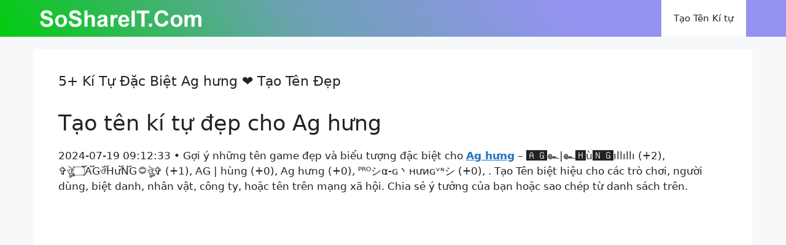

--- FILE ---
content_type: text/html; charset=UTF-8
request_url: https://kitudacbiet.soshareit.com/wp-admin/admin-ajax.php
body_size: 457
content:
[base64]

--- FILE ---
content_type: text/html; charset=utf-8
request_url: https://www.google.com/recaptcha/api2/aframe
body_size: 267
content:
<!DOCTYPE HTML><html><head><meta http-equiv="content-type" content="text/html; charset=UTF-8"></head><body><script nonce="lTp0mycOD_pbCLQG8PYJcQ">/** Anti-fraud and anti-abuse applications only. See google.com/recaptcha */ try{var clients={'sodar':'https://pagead2.googlesyndication.com/pagead/sodar?'};window.addEventListener("message",function(a){try{if(a.source===window.parent){var b=JSON.parse(a.data);var c=clients[b['id']];if(c){var d=document.createElement('img');d.src=c+b['params']+'&rc='+(localStorage.getItem("rc::a")?sessionStorage.getItem("rc::b"):"");window.document.body.appendChild(d);sessionStorage.setItem("rc::e",parseInt(sessionStorage.getItem("rc::e")||0)+1);localStorage.setItem("rc::h",'1769373939965');}}}catch(b){}});window.parent.postMessage("_grecaptcha_ready", "*");}catch(b){}</script></body></html>

--- FILE ---
content_type: text/css
request_url: https://kitudacbiet.soshareit.com/wp-content/uploads/kitudacbietSoShareIT/giaodienkitu/soshareitTEAMVN.css?ver=1767193938
body_size: 2234
content:
:root {
    --primary: #6366f1;
    --primary-dark: #4338ca;
    --secondary: #06b6d4;
    --success: #10b981;
    --warning: #f59e0b;
    --error: #ef4444;
    --bg: #f8fafc;
    --bg-card: #ffffff;
    --bg-input: #f1f5f9;
    --border: #e2e8f0;
    --text: #0f172a;
    --text-secondary: #64748b;
    --text-muted: #94a3b8;
    --shadow: 0 1px 3px 0 rgb(0 0 0 / 0.1), 0 1px 2px -1px rgb(0 0 0 / 0.1);
    --shadow-lg: 0 10px 15px -3px rgb(0 0 0 / 0.1), 0 4px 6px -4px rgb(0 0 0 / 0.1);
    --radius: 8px;
    --radius-lg: 12px;
}
h1.entry-title {
    font-size: 22px;
}
/* Main layout */
.main-grid {
    display: grid;
    grid-template-columns: 1fr;
    gap: 24px;
    max-width: 1200px;
    margin: 0 auto;
}

/* Control panel wrapper - gradient border tĩnh */
.control-panel-wrapper {
    position: relative;
    border-radius: var(--radius-lg);
    padding: 3px;
    background: linear-gradient(135deg, 
        #3186ff 0%, 
        #34a853 25%, 
        #ffd314 50%, 
        #ff4641 75%, 
        #3186ff 100%
    );
    box-shadow: 0 4px 12px rgba(49, 134, 255, 0.15);
    transition: box-shadow 0.3s ease;
}

.control-panel-wrapper:hover {
    box-shadow: 0 6px 20px rgba(49, 134, 255, 0.25);
}

/* Control panel - New horizontal layout */
.control-panel {
    background: var(--bg-card);
    border-radius: calc(var(--radius-lg) - 3px);
    padding: 24px;
    position: relative;
}

.control-panel form {
    display: flex;
    flex-direction: column;
    gap: 16px;
}

/* Main text input - Full width at top */
.input-group:has(#textInput) {
    width: 100%;
    margin-bottom: 8px;
}

.input-group:has(#textInput) input {
    width: 100%;
    padding: 16px 20px;
    text-align: center;
    border: 2px solid var(--border);
    border-radius: var(--radius);
    background: var(--bg-card);
    transition: all 0.2s ease;
}

.input-group:has(#textInput) input:focus {
    border-color: var(--primary);
    box-shadow: 0 0 0 3px rgba(99, 102, 241, 0.1);
}

.input-group:has(#textInput) input::placeholder {
    color: var(--text-muted);
}

/* Horizontal select group */
.select-row {
    display: grid;
    grid-template-columns: repeat(3, 1fr);
    gap: 12px;
    margin-bottom: 8px;
}

.input-group {
    margin-bottom: 0;
}

.input-group label {
    display: block;
    color: var(--text-secondary);
    margin-bottom: 8px;
    text-align: center;
}

.input-group input,
.input-group select {
    width: 100%;
    padding: 12px 16px;
    border: 1px solid var(--border);
    border-radius: var(--radius);
    background: var(--bg-input);
    transition: all 0.2s ease;
}

.input-group input:focus,
.input-group select:focus {
    outline: none;
    border-color: var(--primary);
    background: var(--bg-card);
    box-shadow: 0 0 0 3px rgb(99 102 241 / 0.1);
}

.input-group select {
    cursor: pointer;
    appearance: none;
    background-image: url("data:image/svg+xml,%3csvg width='12' height='12' viewBox='0 0 16 16' fill='none' xmlns='http://www.w3.org/2000/svg'%3e%3cpath d='M4 6L8 10L12 6' stroke='%2364748b' stroke-width='1.5' stroke-linecap='round' stroke-linejoin='round'/%3e%3c/svg%3e");
    background-repeat: no-repeat;
    background-position: right 12px center;
    padding-right: 36px;
    text-align: center;
}

/* Generate button - Full width, prominent */
.generate-btn {
    width: 100%;
    padding: 16px 24px;
    background: linear-gradient(135deg, #fbbf24, #f59e0b);
    color: #000;
    border: none;
    border-radius: var(--radius);
    font-weight: 600;
    cursor: pointer;
    transition: all 0.2s ease;
    display: flex;
    align-items: center;
    justify-content: center;
    gap: 8px;
    margin-top: 8px;
    text-transform: uppercase;
    letter-spacing: 0.5px;
}

.generate-btn:hover:not(:disabled) {
    transform: translateY(-2px);
    box-shadow: var(--shadow-lg);
    background: linear-gradient(135deg, #fcd34d, #fbbf24);
}

.generate-btn:active:not(:disabled) {
    transform: translateY(0);
}

.generate-btn:disabled {
    opacity: 0.6;
    cursor: not-allowed;
}

/* Loading in control panel */
.control-panel .loading-state {
    display: none;
    text-align: center;
    padding: 16px;
    color: var(--text-secondary);
}

.control-panel .spinner {
    width: 24px;
    height: 24px;
    border: 2px solid var(--border);
    border-top: 2px solid var(--primary);
    border-radius: 50%;
    animation: spin 1s linear infinite;
    margin: 0 auto 12px;
}

.control-panel.loading .loading-state {
    display: block;
}

.control-panel.loading .generate-btn {
    opacity: 0.6;
    cursor: not-allowed;
}

/* Error message */
.error-message {
    background: #fef2f2;
    border: 1px solid #fecaca;
    color: var(--error);
    padding: 12px;
    border-radius: var(--radius);
    display: none;
    text-align: center;
}

/* Results section */
.results-section {
    background: var(--bg-card);
    display: none;
}

.results-section.visible {
    display: block;
}

/* Loading state */
.loading-state {
    display: none;
    text-align: center;
    padding: 80px 20px;
    color: var(--text-secondary);
}

.spinner {
    width: 32px;
    height: 32px;
    border: 2px solid var(--border);
    border-top: 2px solid var(--primary);
    border-radius: 50%;
    animation: spin 1s linear infinite;
    margin: 0 auto 16px;
}

@keyframes spin {
    0% { transform: rotate(0deg); }
    100% { transform: rotate(360deg); }
}

/* Empty state */
.empty-state {
    text-align: center;
    padding: 80px 20px;
    color: var(--text-secondary);
}

.empty-icon {
    font-size: 48px;
    margin-bottom: 16px;
    opacity: 0.5;
}

/* Nickname grid */
.nickname-grid {
    display: grid;
    grid-template-columns: repeat(auto-fill, minmax(280px, 1fr));
    gap: 12px;
}

.nickname-item {
    background: #fdfdfd;
    border: 1px solid var(--border);
    border-radius: var(--radius);
    padding: 16px;
    transition: all 0.2s ease;
    cursor: pointer;
    position: relative;
    overflow: hidden;
}

.nickname-item:hover {
    border-color: var(--primary);
    transform: translateY(-2px);
    box-shadow: var(--shadow-lg);
    background: var(--bg-card);
}

.nickname-text {
    font-size: 16px;
    color: var(--text);
    margin-bottom: 4px;
    word-break: break-all;
    line-height: 1.4;
}

.nickname-label {
    font-size: 11px;
    color: var(--text-muted);
    text-transform: uppercase;
    letter-spacing: 0.5px;
    background: var(--bg-input);
    border-radius: 20px;
    padding: 4px 12px;
    display: inline-block;
}

.copy-indicator {
    position: absolute;
    bottom: 8px;
    right: 8px;
    width: 20px;
    height: 20px;
    border-radius: 50%;
    background: var(--success);
    color: white;
    display: flex;
    align-items: center;
    justify-content: center;
    font-size: 12px;
    opacity: 0;
    transform: scale(0.8);
    transition: all 0.2s ease;
}

.nickname-item:hover .copy-indicator {
    opacity: 1;
    transform: scale(1);
}

/* Suggestions */
.suggestions-section {
    margin-top: 24px;
    padding-top: 24px;
    border-top: 1px solid var(--border);
    text-align: center;
}

.suggestions-btn {
    display: inline-flex;
    align-items: center;
    gap: 8px;
    background: linear-gradient(135deg, var(--secondary), #0891b2);
    color: white;
    text-decoration: none;
    padding: 12px 20px;
    border-radius: var(--radius);
    font-size: 15px;
    font-weight: 500;
    transition: all 0.2s ease;
}

.suggestions-btn:hover {
    transform: translateY(-1px);
    box-shadow: var(--shadow-lg);
}

/* Toast notification */
.toast {
    position: fixed;
    top: 20px;
    right: 20px;
    background: var(--success);
    color: white;
    padding: 12px 16px;
    border-radius: var(--radius);
    font-size: 14px;
    transform: translateX(400px);
    transition: all 0.3s ease;
    z-index: 1000;
    box-shadow: var(--shadow-lg);
    display: flex;
    align-items: center;
    gap: 8px;
}

.toast.show {
    transform: translateX(0);
}

/* Animation */
.nickname-item {
    animation: fadeInUp 0.3s ease forwards;
}

@keyframes fadeInUp {
    from {
        opacity: 0;
        transform: translateY(10px);
    }
    to {
        opacity: 1;
        transform: translateY(0);
    }
}

/* Responsive */
@media (max-width: 768px) {
    
    .control-panel-wrapper {
        padding: 2px;
    }
    
    .control-panel {
        padding: 20px 16px;
    }
    
    .select-row {
        grid-template-columns: 1fr;
        gap: 12px;
    }

    .nickname-grid {
        grid-template-columns: 1fr;
    }
    
    .input-group:has(#textInput) input {
        padding: 14px 16px;
    }
    
    .generate-btn {
        font-size: 15px;
    }
}

@media (max-width: 480px) {
    .generate-btn {
        padding: 14px 20px;
    }
    
    .toast {
        right: 10px;
        left: 10px;
        font-size: 13px;
    }
}